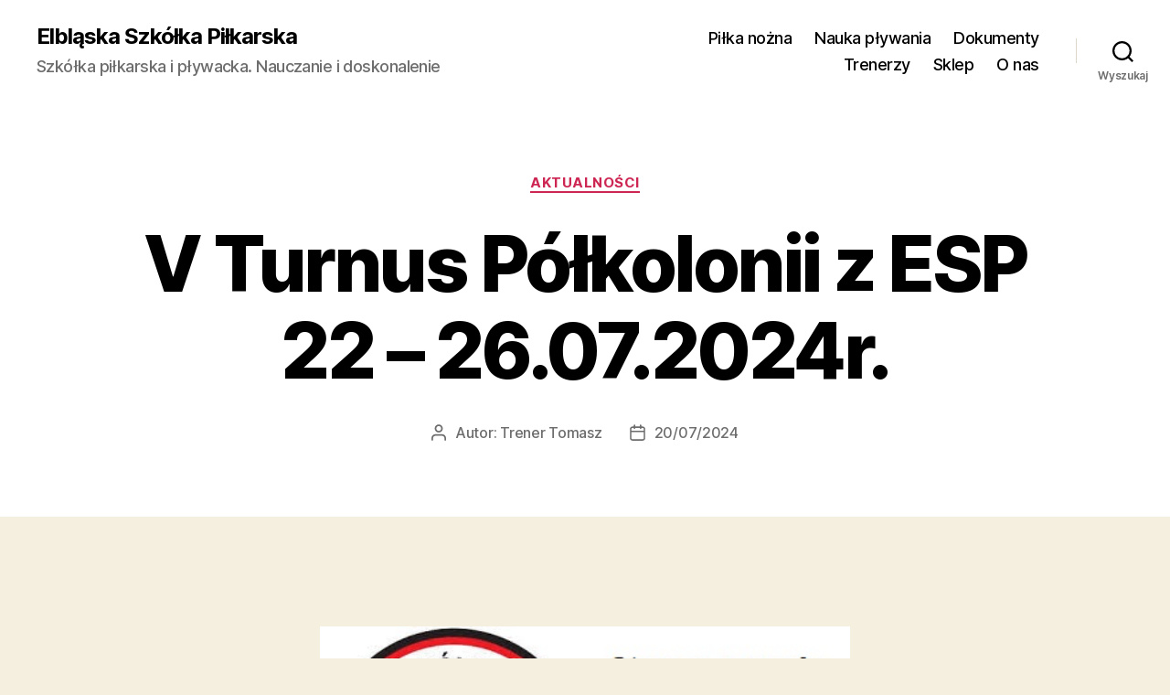

--- FILE ---
content_type: text/html; charset=UTF-8
request_url: https://esp.elblag.pl/v-turnus-polkolonii-z-esp-22-26-07-2024r/
body_size: 15270
content:
<!DOCTYPE html>

<html class="no-js" lang="pl-PL">

	<head>

		<meta charset="UTF-8">
		<meta name="viewport" content="width=device-width, initial-scale=1.0">

		<link rel="profile" href="https://gmpg.org/xfn/11">

		<title>V  Turnus  Półkolonii  z  ESP  22 &#8211; 26.07.2024r. &#8211; Elbląska Szkółka Piłkarska</title>
<meta name='robots' content='max-image-preview:large' />
<link rel="alternate" type="application/rss+xml" title="Elbląska Szkółka Piłkarska &raquo; Kanał z wpisami" href="https://esp.elblag.pl/feed/" />
<link rel="alternate" type="application/rss+xml" title="Elbląska Szkółka Piłkarska &raquo; Kanał z komentarzami" href="https://esp.elblag.pl/comments/feed/" />
<link rel="alternate" title="oEmbed (JSON)" type="application/json+oembed" href="https://esp.elblag.pl/wp-json/oembed/1.0/embed?url=https%3A%2F%2Fesp.elblag.pl%2Fv-turnus-polkolonii-z-esp-22-26-07-2024r%2F" />
<link rel="alternate" title="oEmbed (XML)" type="text/xml+oembed" href="https://esp.elblag.pl/wp-json/oembed/1.0/embed?url=https%3A%2F%2Fesp.elblag.pl%2Fv-turnus-polkolonii-z-esp-22-26-07-2024r%2F&#038;format=xml" />
<style id='wp-img-auto-sizes-contain-inline-css'>
img:is([sizes=auto i],[sizes^="auto," i]){contain-intrinsic-size:3000px 1500px}
/*# sourceURL=wp-img-auto-sizes-contain-inline-css */
</style>
<style id='wp-emoji-styles-inline-css'>

	img.wp-smiley, img.emoji {
		display: inline !important;
		border: none !important;
		box-shadow: none !important;
		height: 1em !important;
		width: 1em !important;
		margin: 0 0.07em !important;
		vertical-align: -0.1em !important;
		background: none !important;
		padding: 0 !important;
	}
/*# sourceURL=wp-emoji-styles-inline-css */
</style>
<style id='wp-block-library-inline-css'>
:root{--wp-block-synced-color:#7a00df;--wp-block-synced-color--rgb:122,0,223;--wp-bound-block-color:var(--wp-block-synced-color);--wp-editor-canvas-background:#ddd;--wp-admin-theme-color:#007cba;--wp-admin-theme-color--rgb:0,124,186;--wp-admin-theme-color-darker-10:#006ba1;--wp-admin-theme-color-darker-10--rgb:0,107,160.5;--wp-admin-theme-color-darker-20:#005a87;--wp-admin-theme-color-darker-20--rgb:0,90,135;--wp-admin-border-width-focus:2px}@media (min-resolution:192dpi){:root{--wp-admin-border-width-focus:1.5px}}.wp-element-button{cursor:pointer}:root .has-very-light-gray-background-color{background-color:#eee}:root .has-very-dark-gray-background-color{background-color:#313131}:root .has-very-light-gray-color{color:#eee}:root .has-very-dark-gray-color{color:#313131}:root .has-vivid-green-cyan-to-vivid-cyan-blue-gradient-background{background:linear-gradient(135deg,#00d084,#0693e3)}:root .has-purple-crush-gradient-background{background:linear-gradient(135deg,#34e2e4,#4721fb 50%,#ab1dfe)}:root .has-hazy-dawn-gradient-background{background:linear-gradient(135deg,#faaca8,#dad0ec)}:root .has-subdued-olive-gradient-background{background:linear-gradient(135deg,#fafae1,#67a671)}:root .has-atomic-cream-gradient-background{background:linear-gradient(135deg,#fdd79a,#004a59)}:root .has-nightshade-gradient-background{background:linear-gradient(135deg,#330968,#31cdcf)}:root .has-midnight-gradient-background{background:linear-gradient(135deg,#020381,#2874fc)}:root{--wp--preset--font-size--normal:16px;--wp--preset--font-size--huge:42px}.has-regular-font-size{font-size:1em}.has-larger-font-size{font-size:2.625em}.has-normal-font-size{font-size:var(--wp--preset--font-size--normal)}.has-huge-font-size{font-size:var(--wp--preset--font-size--huge)}.has-text-align-center{text-align:center}.has-text-align-left{text-align:left}.has-text-align-right{text-align:right}.has-fit-text{white-space:nowrap!important}#end-resizable-editor-section{display:none}.aligncenter{clear:both}.items-justified-left{justify-content:flex-start}.items-justified-center{justify-content:center}.items-justified-right{justify-content:flex-end}.items-justified-space-between{justify-content:space-between}.screen-reader-text{border:0;clip-path:inset(50%);height:1px;margin:-1px;overflow:hidden;padding:0;position:absolute;width:1px;word-wrap:normal!important}.screen-reader-text:focus{background-color:#ddd;clip-path:none;color:#444;display:block;font-size:1em;height:auto;left:5px;line-height:normal;padding:15px 23px 14px;text-decoration:none;top:5px;width:auto;z-index:100000}html :where(.has-border-color){border-style:solid}html :where([style*=border-top-color]){border-top-style:solid}html :where([style*=border-right-color]){border-right-style:solid}html :where([style*=border-bottom-color]){border-bottom-style:solid}html :where([style*=border-left-color]){border-left-style:solid}html :where([style*=border-width]){border-style:solid}html :where([style*=border-top-width]){border-top-style:solid}html :where([style*=border-right-width]){border-right-style:solid}html :where([style*=border-bottom-width]){border-bottom-style:solid}html :where([style*=border-left-width]){border-left-style:solid}html :where(img[class*=wp-image-]){height:auto;max-width:100%}:where(figure){margin:0 0 1em}html :where(.is-position-sticky){--wp-admin--admin-bar--position-offset:var(--wp-admin--admin-bar--height,0px)}@media screen and (max-width:600px){html :where(.is-position-sticky){--wp-admin--admin-bar--position-offset:0px}}

/*# sourceURL=wp-block-library-inline-css */
</style><style id='wp-block-image-inline-css'>
.wp-block-image>a,.wp-block-image>figure>a{display:inline-block}.wp-block-image img{box-sizing:border-box;height:auto;max-width:100%;vertical-align:bottom}@media not (prefers-reduced-motion){.wp-block-image img.hide{visibility:hidden}.wp-block-image img.show{animation:show-content-image .4s}}.wp-block-image[style*=border-radius] img,.wp-block-image[style*=border-radius]>a{border-radius:inherit}.wp-block-image.has-custom-border img{box-sizing:border-box}.wp-block-image.aligncenter{text-align:center}.wp-block-image.alignfull>a,.wp-block-image.alignwide>a{width:100%}.wp-block-image.alignfull img,.wp-block-image.alignwide img{height:auto;width:100%}.wp-block-image .aligncenter,.wp-block-image .alignleft,.wp-block-image .alignright,.wp-block-image.aligncenter,.wp-block-image.alignleft,.wp-block-image.alignright{display:table}.wp-block-image .aligncenter>figcaption,.wp-block-image .alignleft>figcaption,.wp-block-image .alignright>figcaption,.wp-block-image.aligncenter>figcaption,.wp-block-image.alignleft>figcaption,.wp-block-image.alignright>figcaption{caption-side:bottom;display:table-caption}.wp-block-image .alignleft{float:left;margin:.5em 1em .5em 0}.wp-block-image .alignright{float:right;margin:.5em 0 .5em 1em}.wp-block-image .aligncenter{margin-left:auto;margin-right:auto}.wp-block-image :where(figcaption){margin-bottom:1em;margin-top:.5em}.wp-block-image.is-style-circle-mask img{border-radius:9999px}@supports ((-webkit-mask-image:none) or (mask-image:none)) or (-webkit-mask-image:none){.wp-block-image.is-style-circle-mask img{border-radius:0;-webkit-mask-image:url('data:image/svg+xml;utf8,<svg viewBox="0 0 100 100" xmlns="http://www.w3.org/2000/svg"><circle cx="50" cy="50" r="50"/></svg>');mask-image:url('data:image/svg+xml;utf8,<svg viewBox="0 0 100 100" xmlns="http://www.w3.org/2000/svg"><circle cx="50" cy="50" r="50"/></svg>');mask-mode:alpha;-webkit-mask-position:center;mask-position:center;-webkit-mask-repeat:no-repeat;mask-repeat:no-repeat;-webkit-mask-size:contain;mask-size:contain}}:root :where(.wp-block-image.is-style-rounded img,.wp-block-image .is-style-rounded img){border-radius:9999px}.wp-block-image figure{margin:0}.wp-lightbox-container{display:flex;flex-direction:column;position:relative}.wp-lightbox-container img{cursor:zoom-in}.wp-lightbox-container img:hover+button{opacity:1}.wp-lightbox-container button{align-items:center;backdrop-filter:blur(16px) saturate(180%);background-color:#5a5a5a40;border:none;border-radius:4px;cursor:zoom-in;display:flex;height:20px;justify-content:center;opacity:0;padding:0;position:absolute;right:16px;text-align:center;top:16px;width:20px;z-index:100}@media not (prefers-reduced-motion){.wp-lightbox-container button{transition:opacity .2s ease}}.wp-lightbox-container button:focus-visible{outline:3px auto #5a5a5a40;outline:3px auto -webkit-focus-ring-color;outline-offset:3px}.wp-lightbox-container button:hover{cursor:pointer;opacity:1}.wp-lightbox-container button:focus{opacity:1}.wp-lightbox-container button:focus,.wp-lightbox-container button:hover,.wp-lightbox-container button:not(:hover):not(:active):not(.has-background){background-color:#5a5a5a40;border:none}.wp-lightbox-overlay{box-sizing:border-box;cursor:zoom-out;height:100vh;left:0;overflow:hidden;position:fixed;top:0;visibility:hidden;width:100%;z-index:100000}.wp-lightbox-overlay .close-button{align-items:center;cursor:pointer;display:flex;justify-content:center;min-height:40px;min-width:40px;padding:0;position:absolute;right:calc(env(safe-area-inset-right) + 16px);top:calc(env(safe-area-inset-top) + 16px);z-index:5000000}.wp-lightbox-overlay .close-button:focus,.wp-lightbox-overlay .close-button:hover,.wp-lightbox-overlay .close-button:not(:hover):not(:active):not(.has-background){background:none;border:none}.wp-lightbox-overlay .lightbox-image-container{height:var(--wp--lightbox-container-height);left:50%;overflow:hidden;position:absolute;top:50%;transform:translate(-50%,-50%);transform-origin:top left;width:var(--wp--lightbox-container-width);z-index:9999999999}.wp-lightbox-overlay .wp-block-image{align-items:center;box-sizing:border-box;display:flex;height:100%;justify-content:center;margin:0;position:relative;transform-origin:0 0;width:100%;z-index:3000000}.wp-lightbox-overlay .wp-block-image img{height:var(--wp--lightbox-image-height);min-height:var(--wp--lightbox-image-height);min-width:var(--wp--lightbox-image-width);width:var(--wp--lightbox-image-width)}.wp-lightbox-overlay .wp-block-image figcaption{display:none}.wp-lightbox-overlay button{background:none;border:none}.wp-lightbox-overlay .scrim{background-color:#fff;height:100%;opacity:.9;position:absolute;width:100%;z-index:2000000}.wp-lightbox-overlay.active{visibility:visible}@media not (prefers-reduced-motion){.wp-lightbox-overlay.active{animation:turn-on-visibility .25s both}.wp-lightbox-overlay.active img{animation:turn-on-visibility .35s both}.wp-lightbox-overlay.show-closing-animation:not(.active){animation:turn-off-visibility .35s both}.wp-lightbox-overlay.show-closing-animation:not(.active) img{animation:turn-off-visibility .25s both}.wp-lightbox-overlay.zoom.active{animation:none;opacity:1;visibility:visible}.wp-lightbox-overlay.zoom.active .lightbox-image-container{animation:lightbox-zoom-in .4s}.wp-lightbox-overlay.zoom.active .lightbox-image-container img{animation:none}.wp-lightbox-overlay.zoom.active .scrim{animation:turn-on-visibility .4s forwards}.wp-lightbox-overlay.zoom.show-closing-animation:not(.active){animation:none}.wp-lightbox-overlay.zoom.show-closing-animation:not(.active) .lightbox-image-container{animation:lightbox-zoom-out .4s}.wp-lightbox-overlay.zoom.show-closing-animation:not(.active) .lightbox-image-container img{animation:none}.wp-lightbox-overlay.zoom.show-closing-animation:not(.active) .scrim{animation:turn-off-visibility .4s forwards}}@keyframes show-content-image{0%{visibility:hidden}99%{visibility:hidden}to{visibility:visible}}@keyframes turn-on-visibility{0%{opacity:0}to{opacity:1}}@keyframes turn-off-visibility{0%{opacity:1;visibility:visible}99%{opacity:0;visibility:visible}to{opacity:0;visibility:hidden}}@keyframes lightbox-zoom-in{0%{transform:translate(calc((-100vw + var(--wp--lightbox-scrollbar-width))/2 + var(--wp--lightbox-initial-left-position)),calc(-50vh + var(--wp--lightbox-initial-top-position))) scale(var(--wp--lightbox-scale))}to{transform:translate(-50%,-50%) scale(1)}}@keyframes lightbox-zoom-out{0%{transform:translate(-50%,-50%) scale(1);visibility:visible}99%{visibility:visible}to{transform:translate(calc((-100vw + var(--wp--lightbox-scrollbar-width))/2 + var(--wp--lightbox-initial-left-position)),calc(-50vh + var(--wp--lightbox-initial-top-position))) scale(var(--wp--lightbox-scale));visibility:hidden}}
/*# sourceURL=https://esp.elblag.pl/wp-includes/blocks/image/style.min.css */
</style>
<style id='wp-block-paragraph-inline-css'>
.is-small-text{font-size:.875em}.is-regular-text{font-size:1em}.is-large-text{font-size:2.25em}.is-larger-text{font-size:3em}.has-drop-cap:not(:focus):first-letter{float:left;font-size:8.4em;font-style:normal;font-weight:100;line-height:.68;margin:.05em .1em 0 0;text-transform:uppercase}body.rtl .has-drop-cap:not(:focus):first-letter{float:none;margin-left:.1em}p.has-drop-cap.has-background{overflow:hidden}:root :where(p.has-background){padding:1.25em 2.375em}:where(p.has-text-color:not(.has-link-color)) a{color:inherit}p.has-text-align-left[style*="writing-mode:vertical-lr"],p.has-text-align-right[style*="writing-mode:vertical-rl"]{rotate:180deg}
/*# sourceURL=https://esp.elblag.pl/wp-includes/blocks/paragraph/style.min.css */
</style>
<style id='global-styles-inline-css'>
:root{--wp--preset--aspect-ratio--square: 1;--wp--preset--aspect-ratio--4-3: 4/3;--wp--preset--aspect-ratio--3-4: 3/4;--wp--preset--aspect-ratio--3-2: 3/2;--wp--preset--aspect-ratio--2-3: 2/3;--wp--preset--aspect-ratio--16-9: 16/9;--wp--preset--aspect-ratio--9-16: 9/16;--wp--preset--color--black: #000000;--wp--preset--color--cyan-bluish-gray: #abb8c3;--wp--preset--color--white: #ffffff;--wp--preset--color--pale-pink: #f78da7;--wp--preset--color--vivid-red: #cf2e2e;--wp--preset--color--luminous-vivid-orange: #ff6900;--wp--preset--color--luminous-vivid-amber: #fcb900;--wp--preset--color--light-green-cyan: #7bdcb5;--wp--preset--color--vivid-green-cyan: #00d084;--wp--preset--color--pale-cyan-blue: #8ed1fc;--wp--preset--color--vivid-cyan-blue: #0693e3;--wp--preset--color--vivid-purple: #9b51e0;--wp--preset--color--accent: #cd2653;--wp--preset--color--primary: #000000;--wp--preset--color--secondary: #6d6d6d;--wp--preset--color--subtle-background: #dcd7ca;--wp--preset--color--background: #f5efe0;--wp--preset--gradient--vivid-cyan-blue-to-vivid-purple: linear-gradient(135deg,rgb(6,147,227) 0%,rgb(155,81,224) 100%);--wp--preset--gradient--light-green-cyan-to-vivid-green-cyan: linear-gradient(135deg,rgb(122,220,180) 0%,rgb(0,208,130) 100%);--wp--preset--gradient--luminous-vivid-amber-to-luminous-vivid-orange: linear-gradient(135deg,rgb(252,185,0) 0%,rgb(255,105,0) 100%);--wp--preset--gradient--luminous-vivid-orange-to-vivid-red: linear-gradient(135deg,rgb(255,105,0) 0%,rgb(207,46,46) 100%);--wp--preset--gradient--very-light-gray-to-cyan-bluish-gray: linear-gradient(135deg,rgb(238,238,238) 0%,rgb(169,184,195) 100%);--wp--preset--gradient--cool-to-warm-spectrum: linear-gradient(135deg,rgb(74,234,220) 0%,rgb(151,120,209) 20%,rgb(207,42,186) 40%,rgb(238,44,130) 60%,rgb(251,105,98) 80%,rgb(254,248,76) 100%);--wp--preset--gradient--blush-light-purple: linear-gradient(135deg,rgb(255,206,236) 0%,rgb(152,150,240) 100%);--wp--preset--gradient--blush-bordeaux: linear-gradient(135deg,rgb(254,205,165) 0%,rgb(254,45,45) 50%,rgb(107,0,62) 100%);--wp--preset--gradient--luminous-dusk: linear-gradient(135deg,rgb(255,203,112) 0%,rgb(199,81,192) 50%,rgb(65,88,208) 100%);--wp--preset--gradient--pale-ocean: linear-gradient(135deg,rgb(255,245,203) 0%,rgb(182,227,212) 50%,rgb(51,167,181) 100%);--wp--preset--gradient--electric-grass: linear-gradient(135deg,rgb(202,248,128) 0%,rgb(113,206,126) 100%);--wp--preset--gradient--midnight: linear-gradient(135deg,rgb(2,3,129) 0%,rgb(40,116,252) 100%);--wp--preset--font-size--small: 18px;--wp--preset--font-size--medium: 20px;--wp--preset--font-size--large: 26.25px;--wp--preset--font-size--x-large: 42px;--wp--preset--font-size--normal: 21px;--wp--preset--font-size--larger: 32px;--wp--preset--spacing--20: 0.44rem;--wp--preset--spacing--30: 0.67rem;--wp--preset--spacing--40: 1rem;--wp--preset--spacing--50: 1.5rem;--wp--preset--spacing--60: 2.25rem;--wp--preset--spacing--70: 3.38rem;--wp--preset--spacing--80: 5.06rem;--wp--preset--shadow--natural: 6px 6px 9px rgba(0, 0, 0, 0.2);--wp--preset--shadow--deep: 12px 12px 50px rgba(0, 0, 0, 0.4);--wp--preset--shadow--sharp: 6px 6px 0px rgba(0, 0, 0, 0.2);--wp--preset--shadow--outlined: 6px 6px 0px -3px rgb(255, 255, 255), 6px 6px rgb(0, 0, 0);--wp--preset--shadow--crisp: 6px 6px 0px rgb(0, 0, 0);}:where(.is-layout-flex){gap: 0.5em;}:where(.is-layout-grid){gap: 0.5em;}body .is-layout-flex{display: flex;}.is-layout-flex{flex-wrap: wrap;align-items: center;}.is-layout-flex > :is(*, div){margin: 0;}body .is-layout-grid{display: grid;}.is-layout-grid > :is(*, div){margin: 0;}:where(.wp-block-columns.is-layout-flex){gap: 2em;}:where(.wp-block-columns.is-layout-grid){gap: 2em;}:where(.wp-block-post-template.is-layout-flex){gap: 1.25em;}:where(.wp-block-post-template.is-layout-grid){gap: 1.25em;}.has-black-color{color: var(--wp--preset--color--black) !important;}.has-cyan-bluish-gray-color{color: var(--wp--preset--color--cyan-bluish-gray) !important;}.has-white-color{color: var(--wp--preset--color--white) !important;}.has-pale-pink-color{color: var(--wp--preset--color--pale-pink) !important;}.has-vivid-red-color{color: var(--wp--preset--color--vivid-red) !important;}.has-luminous-vivid-orange-color{color: var(--wp--preset--color--luminous-vivid-orange) !important;}.has-luminous-vivid-amber-color{color: var(--wp--preset--color--luminous-vivid-amber) !important;}.has-light-green-cyan-color{color: var(--wp--preset--color--light-green-cyan) !important;}.has-vivid-green-cyan-color{color: var(--wp--preset--color--vivid-green-cyan) !important;}.has-pale-cyan-blue-color{color: var(--wp--preset--color--pale-cyan-blue) !important;}.has-vivid-cyan-blue-color{color: var(--wp--preset--color--vivid-cyan-blue) !important;}.has-vivid-purple-color{color: var(--wp--preset--color--vivid-purple) !important;}.has-black-background-color{background-color: var(--wp--preset--color--black) !important;}.has-cyan-bluish-gray-background-color{background-color: var(--wp--preset--color--cyan-bluish-gray) !important;}.has-white-background-color{background-color: var(--wp--preset--color--white) !important;}.has-pale-pink-background-color{background-color: var(--wp--preset--color--pale-pink) !important;}.has-vivid-red-background-color{background-color: var(--wp--preset--color--vivid-red) !important;}.has-luminous-vivid-orange-background-color{background-color: var(--wp--preset--color--luminous-vivid-orange) !important;}.has-luminous-vivid-amber-background-color{background-color: var(--wp--preset--color--luminous-vivid-amber) !important;}.has-light-green-cyan-background-color{background-color: var(--wp--preset--color--light-green-cyan) !important;}.has-vivid-green-cyan-background-color{background-color: var(--wp--preset--color--vivid-green-cyan) !important;}.has-pale-cyan-blue-background-color{background-color: var(--wp--preset--color--pale-cyan-blue) !important;}.has-vivid-cyan-blue-background-color{background-color: var(--wp--preset--color--vivid-cyan-blue) !important;}.has-vivid-purple-background-color{background-color: var(--wp--preset--color--vivid-purple) !important;}.has-black-border-color{border-color: var(--wp--preset--color--black) !important;}.has-cyan-bluish-gray-border-color{border-color: var(--wp--preset--color--cyan-bluish-gray) !important;}.has-white-border-color{border-color: var(--wp--preset--color--white) !important;}.has-pale-pink-border-color{border-color: var(--wp--preset--color--pale-pink) !important;}.has-vivid-red-border-color{border-color: var(--wp--preset--color--vivid-red) !important;}.has-luminous-vivid-orange-border-color{border-color: var(--wp--preset--color--luminous-vivid-orange) !important;}.has-luminous-vivid-amber-border-color{border-color: var(--wp--preset--color--luminous-vivid-amber) !important;}.has-light-green-cyan-border-color{border-color: var(--wp--preset--color--light-green-cyan) !important;}.has-vivid-green-cyan-border-color{border-color: var(--wp--preset--color--vivid-green-cyan) !important;}.has-pale-cyan-blue-border-color{border-color: var(--wp--preset--color--pale-cyan-blue) !important;}.has-vivid-cyan-blue-border-color{border-color: var(--wp--preset--color--vivid-cyan-blue) !important;}.has-vivid-purple-border-color{border-color: var(--wp--preset--color--vivid-purple) !important;}.has-vivid-cyan-blue-to-vivid-purple-gradient-background{background: var(--wp--preset--gradient--vivid-cyan-blue-to-vivid-purple) !important;}.has-light-green-cyan-to-vivid-green-cyan-gradient-background{background: var(--wp--preset--gradient--light-green-cyan-to-vivid-green-cyan) !important;}.has-luminous-vivid-amber-to-luminous-vivid-orange-gradient-background{background: var(--wp--preset--gradient--luminous-vivid-amber-to-luminous-vivid-orange) !important;}.has-luminous-vivid-orange-to-vivid-red-gradient-background{background: var(--wp--preset--gradient--luminous-vivid-orange-to-vivid-red) !important;}.has-very-light-gray-to-cyan-bluish-gray-gradient-background{background: var(--wp--preset--gradient--very-light-gray-to-cyan-bluish-gray) !important;}.has-cool-to-warm-spectrum-gradient-background{background: var(--wp--preset--gradient--cool-to-warm-spectrum) !important;}.has-blush-light-purple-gradient-background{background: var(--wp--preset--gradient--blush-light-purple) !important;}.has-blush-bordeaux-gradient-background{background: var(--wp--preset--gradient--blush-bordeaux) !important;}.has-luminous-dusk-gradient-background{background: var(--wp--preset--gradient--luminous-dusk) !important;}.has-pale-ocean-gradient-background{background: var(--wp--preset--gradient--pale-ocean) !important;}.has-electric-grass-gradient-background{background: var(--wp--preset--gradient--electric-grass) !important;}.has-midnight-gradient-background{background: var(--wp--preset--gradient--midnight) !important;}.has-small-font-size{font-size: var(--wp--preset--font-size--small) !important;}.has-medium-font-size{font-size: var(--wp--preset--font-size--medium) !important;}.has-large-font-size{font-size: var(--wp--preset--font-size--large) !important;}.has-x-large-font-size{font-size: var(--wp--preset--font-size--x-large) !important;}
/*# sourceURL=global-styles-inline-css */
</style>

<style id='classic-theme-styles-inline-css'>
/*! This file is auto-generated */
.wp-block-button__link{color:#fff;background-color:#32373c;border-radius:9999px;box-shadow:none;text-decoration:none;padding:calc(.667em + 2px) calc(1.333em + 2px);font-size:1.125em}.wp-block-file__button{background:#32373c;color:#fff;text-decoration:none}
/*# sourceURL=/wp-includes/css/classic-themes.min.css */
</style>
<link rel='stylesheet' id='twentytwenty-style-css' href='https://esp.elblag.pl/wp-content/themes/twentytwenty/style.css?ver=3.0' media='all' />
<style id='twentytwenty-style-inline-css'>
.color-accent,.color-accent-hover:hover,.color-accent-hover:focus,:root .has-accent-color,.has-drop-cap:not(:focus):first-letter,.wp-block-button.is-style-outline,a { color: #cd2653; }blockquote,.border-color-accent,.border-color-accent-hover:hover,.border-color-accent-hover:focus { border-color: #cd2653; }button,.button,.faux-button,.wp-block-button__link,.wp-block-file .wp-block-file__button,input[type="button"],input[type="reset"],input[type="submit"],.bg-accent,.bg-accent-hover:hover,.bg-accent-hover:focus,:root .has-accent-background-color,.comment-reply-link { background-color: #cd2653; }.fill-children-accent,.fill-children-accent * { fill: #cd2653; }body,.entry-title a,:root .has-primary-color { color: #000000; }:root .has-primary-background-color { background-color: #000000; }cite,figcaption,.wp-caption-text,.post-meta,.entry-content .wp-block-archives li,.entry-content .wp-block-categories li,.entry-content .wp-block-latest-posts li,.wp-block-latest-comments__comment-date,.wp-block-latest-posts__post-date,.wp-block-embed figcaption,.wp-block-image figcaption,.wp-block-pullquote cite,.comment-metadata,.comment-respond .comment-notes,.comment-respond .logged-in-as,.pagination .dots,.entry-content hr:not(.has-background),hr.styled-separator,:root .has-secondary-color { color: #6d6d6d; }:root .has-secondary-background-color { background-color: #6d6d6d; }pre,fieldset,input,textarea,table,table *,hr { border-color: #dcd7ca; }caption,code,code,kbd,samp,.wp-block-table.is-style-stripes tbody tr:nth-child(odd),:root .has-subtle-background-background-color { background-color: #dcd7ca; }.wp-block-table.is-style-stripes { border-bottom-color: #dcd7ca; }.wp-block-latest-posts.is-grid li { border-top-color: #dcd7ca; }:root .has-subtle-background-color { color: #dcd7ca; }body:not(.overlay-header) .primary-menu > li > a,body:not(.overlay-header) .primary-menu > li > .icon,.modal-menu a,.footer-menu a, .footer-widgets a:where(:not(.wp-block-button__link)),#site-footer .wp-block-button.is-style-outline,.wp-block-pullquote:before,.singular:not(.overlay-header) .entry-header a,.archive-header a,.header-footer-group .color-accent,.header-footer-group .color-accent-hover:hover { color: #cd2653; }.social-icons a,#site-footer button:not(.toggle),#site-footer .button,#site-footer .faux-button,#site-footer .wp-block-button__link,#site-footer .wp-block-file__button,#site-footer input[type="button"],#site-footer input[type="reset"],#site-footer input[type="submit"] { background-color: #cd2653; }.header-footer-group,body:not(.overlay-header) #site-header .toggle,.menu-modal .toggle { color: #000000; }body:not(.overlay-header) .primary-menu ul { background-color: #000000; }body:not(.overlay-header) .primary-menu > li > ul:after { border-bottom-color: #000000; }body:not(.overlay-header) .primary-menu ul ul:after { border-left-color: #000000; }.site-description,body:not(.overlay-header) .toggle-inner .toggle-text,.widget .post-date,.widget .rss-date,.widget_archive li,.widget_categories li,.widget cite,.widget_pages li,.widget_meta li,.widget_nav_menu li,.powered-by-wordpress,.footer-credits .privacy-policy,.to-the-top,.singular .entry-header .post-meta,.singular:not(.overlay-header) .entry-header .post-meta a { color: #6d6d6d; }.header-footer-group pre,.header-footer-group fieldset,.header-footer-group input,.header-footer-group textarea,.header-footer-group table,.header-footer-group table *,.footer-nav-widgets-wrapper,#site-footer,.menu-modal nav *,.footer-widgets-outer-wrapper,.footer-top { border-color: #dcd7ca; }.header-footer-group table caption,body:not(.overlay-header) .header-inner .toggle-wrapper::before { background-color: #dcd7ca; }
/*# sourceURL=twentytwenty-style-inline-css */
</style>
<link rel='stylesheet' id='twentytwenty-fonts-css' href='https://esp.elblag.pl/wp-content/themes/twentytwenty/assets/css/font-inter.css?ver=3.0' media='all' />
<link rel='stylesheet' id='twentytwenty-print-style-css' href='https://esp.elblag.pl/wp-content/themes/twentytwenty/print.css?ver=3.0' media='print' />
<script src="https://esp.elblag.pl/wp-content/themes/twentytwenty/assets/js/index.js?ver=3.0" id="twentytwenty-js-js" defer data-wp-strategy="defer"></script>
<link rel="https://api.w.org/" href="https://esp.elblag.pl/wp-json/" /><link rel="alternate" title="JSON" type="application/json" href="https://esp.elblag.pl/wp-json/wp/v2/posts/8033" /><link rel="EditURI" type="application/rsd+xml" title="RSD" href="https://esp.elblag.pl/xmlrpc.php?rsd" />
<meta name="generator" content="WordPress 6.9" />
<link rel="canonical" href="https://esp.elblag.pl/v-turnus-polkolonii-z-esp-22-26-07-2024r/" />
<link rel='shortlink' href='https://esp.elblag.pl/?p=8033' />
<script>
document.documentElement.className = document.documentElement.className.replace( 'no-js', 'js' );
//# sourceURL=twentytwenty_no_js_class
</script>
<link rel="icon" href="https://esp.elblag.pl/wp-content/uploads/2021/12/logoESP-150x150.png" sizes="32x32" />
<link rel="icon" href="https://esp.elblag.pl/wp-content/uploads/2021/12/logoESP-298x300.png" sizes="192x192" />
<link rel="apple-touch-icon" href="https://esp.elblag.pl/wp-content/uploads/2021/12/logoESP-298x300.png" />
<meta name="msapplication-TileImage" content="https://esp.elblag.pl/wp-content/uploads/2021/12/logoESP.png" />

	</head>

	<body class="wp-singular post-template-default single single-post postid-8033 single-format-standard wp-embed-responsive wp-theme-twentytwenty singular enable-search-modal missing-post-thumbnail has-single-pagination showing-comments show-avatars footer-top-visible">

		<a class="skip-link screen-reader-text" href="#site-content">Przejdź do treści</a>
		<header id="site-header" class="header-footer-group">

			<div class="header-inner section-inner">

				<div class="header-titles-wrapper">

					
						<button class="toggle search-toggle mobile-search-toggle" data-toggle-target=".search-modal" data-toggle-body-class="showing-search-modal" data-set-focus=".search-modal .search-field" aria-expanded="false">
							<span class="toggle-inner">
								<span class="toggle-icon">
									<svg class="svg-icon" aria-hidden="true" role="img" focusable="false" xmlns="http://www.w3.org/2000/svg" width="23" height="23" viewBox="0 0 23 23"><path d="M38.710696,48.0601792 L43,52.3494831 L41.3494831,54 L37.0601792,49.710696 C35.2632422,51.1481185 32.9839107,52.0076499 30.5038249,52.0076499 C24.7027226,52.0076499 20,47.3049272 20,41.5038249 C20,35.7027226 24.7027226,31 30.5038249,31 C36.3049272,31 41.0076499,35.7027226 41.0076499,41.5038249 C41.0076499,43.9839107 40.1481185,46.2632422 38.710696,48.0601792 Z M36.3875844,47.1716785 C37.8030221,45.7026647 38.6734666,43.7048964 38.6734666,41.5038249 C38.6734666,36.9918565 35.0157934,33.3341833 30.5038249,33.3341833 C25.9918565,33.3341833 22.3341833,36.9918565 22.3341833,41.5038249 C22.3341833,46.0157934 25.9918565,49.6734666 30.5038249,49.6734666 C32.7048964,49.6734666 34.7026647,48.8030221 36.1716785,47.3875844 C36.2023931,47.347638 36.2360451,47.3092237 36.2726343,47.2726343 C36.3092237,47.2360451 36.347638,47.2023931 36.3875844,47.1716785 Z" transform="translate(-20 -31)" /></svg>								</span>
								<span class="toggle-text">Wyszukaj</span>
							</span>
						</button><!-- .search-toggle -->

					
					<div class="header-titles">

						<div class="site-title faux-heading"><a href="https://esp.elblag.pl/" rel="home">Elbląska Szkółka Piłkarska</a></div><div class="site-description">Szkółka piłkarska i pływacka. Nauczanie i doskonalenie</div><!-- .site-description -->
					</div><!-- .header-titles -->

					<button class="toggle nav-toggle mobile-nav-toggle" data-toggle-target=".menu-modal"  data-toggle-body-class="showing-menu-modal" aria-expanded="false" data-set-focus=".close-nav-toggle">
						<span class="toggle-inner">
							<span class="toggle-icon">
								<svg class="svg-icon" aria-hidden="true" role="img" focusable="false" xmlns="http://www.w3.org/2000/svg" width="26" height="7" viewBox="0 0 26 7"><path fill-rule="evenodd" d="M332.5,45 C330.567003,45 329,43.4329966 329,41.5 C329,39.5670034 330.567003,38 332.5,38 C334.432997,38 336,39.5670034 336,41.5 C336,43.4329966 334.432997,45 332.5,45 Z M342,45 C340.067003,45 338.5,43.4329966 338.5,41.5 C338.5,39.5670034 340.067003,38 342,38 C343.932997,38 345.5,39.5670034 345.5,41.5 C345.5,43.4329966 343.932997,45 342,45 Z M351.5,45 C349.567003,45 348,43.4329966 348,41.5 C348,39.5670034 349.567003,38 351.5,38 C353.432997,38 355,39.5670034 355,41.5 C355,43.4329966 353.432997,45 351.5,45 Z" transform="translate(-329 -38)" /></svg>							</span>
							<span class="toggle-text">Menu</span>
						</span>
					</button><!-- .nav-toggle -->

				</div><!-- .header-titles-wrapper -->

				<div class="header-navigation-wrapper">

					
							<nav class="primary-menu-wrapper" aria-label="Poziomo">

								<ul class="primary-menu reset-list-style">

								<li id="menu-item-38" class="menu-item menu-item-type-taxonomy menu-item-object-category menu-item-38"><a href="https://esp.elblag.pl/category/szkolka-pilkarska/">Piłka nożna</a></li>
<li id="menu-item-41" class="menu-item menu-item-type-taxonomy menu-item-object-category menu-item-41"><a href="https://esp.elblag.pl/category/szkolka-plywacka/">Nauka pływania</a></li>
<li id="menu-item-4620" class="menu-item menu-item-type-taxonomy menu-item-object-category menu-item-4620"><a href="https://esp.elblag.pl/category/dokumenty/">Dokumenty</a></li>
<li id="menu-item-16" class="menu-item menu-item-type-post_type menu-item-object-page menu-item-16"><a href="https://esp.elblag.pl/trenerzy/">Trenerzy</a></li>
<li id="menu-item-5312" class="menu-item menu-item-type-post_type menu-item-object-page menu-item-5312"><a href="https://esp.elblag.pl/sklep-esp/">Sklep</a></li>
<li id="menu-item-17" class="menu-item menu-item-type-post_type menu-item-object-page menu-item-17"><a href="https://esp.elblag.pl/kontakt/">O nas</a></li>

								</ul>

							</nav><!-- .primary-menu-wrapper -->

						
						<div class="header-toggles hide-no-js">

						
							<div class="toggle-wrapper search-toggle-wrapper">

								<button class="toggle search-toggle desktop-search-toggle" data-toggle-target=".search-modal" data-toggle-body-class="showing-search-modal" data-set-focus=".search-modal .search-field" aria-expanded="false">
									<span class="toggle-inner">
										<svg class="svg-icon" aria-hidden="true" role="img" focusable="false" xmlns="http://www.w3.org/2000/svg" width="23" height="23" viewBox="0 0 23 23"><path d="M38.710696,48.0601792 L43,52.3494831 L41.3494831,54 L37.0601792,49.710696 C35.2632422,51.1481185 32.9839107,52.0076499 30.5038249,52.0076499 C24.7027226,52.0076499 20,47.3049272 20,41.5038249 C20,35.7027226 24.7027226,31 30.5038249,31 C36.3049272,31 41.0076499,35.7027226 41.0076499,41.5038249 C41.0076499,43.9839107 40.1481185,46.2632422 38.710696,48.0601792 Z M36.3875844,47.1716785 C37.8030221,45.7026647 38.6734666,43.7048964 38.6734666,41.5038249 C38.6734666,36.9918565 35.0157934,33.3341833 30.5038249,33.3341833 C25.9918565,33.3341833 22.3341833,36.9918565 22.3341833,41.5038249 C22.3341833,46.0157934 25.9918565,49.6734666 30.5038249,49.6734666 C32.7048964,49.6734666 34.7026647,48.8030221 36.1716785,47.3875844 C36.2023931,47.347638 36.2360451,47.3092237 36.2726343,47.2726343 C36.3092237,47.2360451 36.347638,47.2023931 36.3875844,47.1716785 Z" transform="translate(-20 -31)" /></svg>										<span class="toggle-text">Wyszukaj</span>
									</span>
								</button><!-- .search-toggle -->

							</div>

							
						</div><!-- .header-toggles -->
						
				</div><!-- .header-navigation-wrapper -->

			</div><!-- .header-inner -->

			<div class="search-modal cover-modal header-footer-group" data-modal-target-string=".search-modal" role="dialog" aria-modal="true" aria-label="Szukaj">

	<div class="search-modal-inner modal-inner">

		<div class="section-inner">

			<form role="search" aria-label="Szukaj:" method="get" class="search-form" action="https://esp.elblag.pl/">
	<label for="search-form-1">
		<span class="screen-reader-text">
			Szukaj:		</span>
		<input type="search" id="search-form-1" class="search-field" placeholder="Szukaj &hellip;" value="" name="s" />
	</label>
	<input type="submit" class="search-submit" value="Szukaj" />
</form>

			<button class="toggle search-untoggle close-search-toggle fill-children-current-color" data-toggle-target=".search-modal" data-toggle-body-class="showing-search-modal" data-set-focus=".search-modal .search-field">
				<span class="screen-reader-text">
					Zamknij wyszukiwanie				</span>
				<svg class="svg-icon" aria-hidden="true" role="img" focusable="false" xmlns="http://www.w3.org/2000/svg" width="16" height="16" viewBox="0 0 16 16"><polygon fill="" fill-rule="evenodd" points="6.852 7.649 .399 1.195 1.445 .149 7.899 6.602 14.352 .149 15.399 1.195 8.945 7.649 15.399 14.102 14.352 15.149 7.899 8.695 1.445 15.149 .399 14.102" /></svg>			</button><!-- .search-toggle -->

		</div><!-- .section-inner -->

	</div><!-- .search-modal-inner -->

</div><!-- .menu-modal -->

		</header><!-- #site-header -->

		
<div class="menu-modal cover-modal header-footer-group" data-modal-target-string=".menu-modal">

	<div class="menu-modal-inner modal-inner">

		<div class="menu-wrapper section-inner">

			<div class="menu-top">

				<button class="toggle close-nav-toggle fill-children-current-color" data-toggle-target=".menu-modal" data-toggle-body-class="showing-menu-modal" data-set-focus=".menu-modal">
					<span class="toggle-text">Zamknij menu</span>
					<svg class="svg-icon" aria-hidden="true" role="img" focusable="false" xmlns="http://www.w3.org/2000/svg" width="16" height="16" viewBox="0 0 16 16"><polygon fill="" fill-rule="evenodd" points="6.852 7.649 .399 1.195 1.445 .149 7.899 6.602 14.352 .149 15.399 1.195 8.945 7.649 15.399 14.102 14.352 15.149 7.899 8.695 1.445 15.149 .399 14.102" /></svg>				</button><!-- .nav-toggle -->

				
					<nav class="mobile-menu" aria-label="Urządzenie przenośne">

						<ul class="modal-menu reset-list-style">

						<li class="menu-item menu-item-type-taxonomy menu-item-object-category menu-item-38"><div class="ancestor-wrapper"><a href="https://esp.elblag.pl/category/szkolka-pilkarska/">Piłka nożna</a></div><!-- .ancestor-wrapper --></li>
<li class="menu-item menu-item-type-taxonomy menu-item-object-category menu-item-41"><div class="ancestor-wrapper"><a href="https://esp.elblag.pl/category/szkolka-plywacka/">Nauka pływania</a></div><!-- .ancestor-wrapper --></li>
<li class="menu-item menu-item-type-taxonomy menu-item-object-category menu-item-4620"><div class="ancestor-wrapper"><a href="https://esp.elblag.pl/category/dokumenty/">Dokumenty</a></div><!-- .ancestor-wrapper --></li>
<li class="menu-item menu-item-type-post_type menu-item-object-page menu-item-16"><div class="ancestor-wrapper"><a href="https://esp.elblag.pl/trenerzy/">Trenerzy</a></div><!-- .ancestor-wrapper --></li>
<li class="menu-item menu-item-type-post_type menu-item-object-page menu-item-5312"><div class="ancestor-wrapper"><a href="https://esp.elblag.pl/sklep-esp/">Sklep</a></div><!-- .ancestor-wrapper --></li>
<li class="menu-item menu-item-type-post_type menu-item-object-page menu-item-17"><div class="ancestor-wrapper"><a href="https://esp.elblag.pl/kontakt/">O nas</a></div><!-- .ancestor-wrapper --></li>

						</ul>

					</nav>

					
			</div><!-- .menu-top -->

			<div class="menu-bottom">

				
					<nav aria-label="Rozszerzone odnośniki społecznościowe">
						<ul class="social-menu reset-list-style social-icons fill-children-current-color">

							<li id="menu-item-54" class="menu-item menu-item-type-custom menu-item-object-custom menu-item-54"><a href="https://www.facebook.com/people/Elbl%C4%85ska-Szk%C3%B3%C5%82ka-Pi%C5%82karska/100057320655025/"><span class="screen-reader-text">Facebook</span><svg class="svg-icon" aria-hidden="true" role="img" focusable="false" width="24" height="24" viewBox="0 0 24 24" xmlns="http://www.w3.org/2000/svg"><path d="M12 2C6.5 2 2 6.5 2 12c0 5 3.7 9.1 8.4 9.9v-7H7.9V12h2.5V9.8c0-2.5 1.5-3.9 3.8-3.9 1.1 0 2.2.2 2.2.2v2.5h-1.3c-1.2 0-1.6.8-1.6 1.6V12h2.8l-.4 2.9h-2.3v7C18.3 21.1 22 17 22 12c0-5.5-4.5-10-10-10z"></path></svg></a></li>

						</ul>
					</nav><!-- .social-menu -->

				
			</div><!-- .menu-bottom -->

		</div><!-- .menu-wrapper -->

	</div><!-- .menu-modal-inner -->

</div><!-- .menu-modal -->

<main id="site-content">

	
<article class="post-8033 post type-post status-publish format-standard hentry category-bez-kategorii" id="post-8033">

	
<header class="entry-header has-text-align-center header-footer-group">

	<div class="entry-header-inner section-inner medium">

		
			<div class="entry-categories">
				<span class="screen-reader-text">
					Kategorie				</span>
				<div class="entry-categories-inner">
					<a href="https://esp.elblag.pl/category/bez-kategorii/" rel="category tag">Aktualności</a>				</div><!-- .entry-categories-inner -->
			</div><!-- .entry-categories -->

			<h1 class="entry-title">V  Turnus  Półkolonii  z  ESP  22 &#8211; 26.07.2024r.</h1>
		<div class="post-meta-wrapper post-meta-single post-meta-single-top">

			<ul class="post-meta">

									<li class="post-author meta-wrapper">
						<span class="meta-icon">
							<span class="screen-reader-text">
								Autor wpisu							</span>
							<svg class="svg-icon" aria-hidden="true" role="img" focusable="false" xmlns="http://www.w3.org/2000/svg" width="18" height="20" viewBox="0 0 18 20"><path fill="" d="M18,19 C18,19.5522847 17.5522847,20 17,20 C16.4477153,20 16,19.5522847 16,19 L16,17 C16,15.3431458 14.6568542,14 13,14 L5,14 C3.34314575,14 2,15.3431458 2,17 L2,19 C2,19.5522847 1.55228475,20 1,20 C0.44771525,20 0,19.5522847 0,19 L0,17 C0,14.2385763 2.23857625,12 5,12 L13,12 C15.7614237,12 18,14.2385763 18,17 L18,19 Z M9,10 C6.23857625,10 4,7.76142375 4,5 C4,2.23857625 6.23857625,0 9,0 C11.7614237,0 14,2.23857625 14,5 C14,7.76142375 11.7614237,10 9,10 Z M9,8 C10.6568542,8 12,6.65685425 12,5 C12,3.34314575 10.6568542,2 9,2 C7.34314575,2 6,3.34314575 6,5 C6,6.65685425 7.34314575,8 9,8 Z" /></svg>						</span>
						<span class="meta-text">
							Autor: <a href="https://esp.elblag.pl/author/redaktor-t/">Trener Tomasz</a>						</span>
					</li>
										<li class="post-date meta-wrapper">
						<span class="meta-icon">
							<span class="screen-reader-text">
								Data wpisu							</span>
							<svg class="svg-icon" aria-hidden="true" role="img" focusable="false" xmlns="http://www.w3.org/2000/svg" width="18" height="19" viewBox="0 0 18 19"><path fill="" d="M4.60069444,4.09375 L3.25,4.09375 C2.47334957,4.09375 1.84375,4.72334957 1.84375,5.5 L1.84375,7.26736111 L16.15625,7.26736111 L16.15625,5.5 C16.15625,4.72334957 15.5266504,4.09375 14.75,4.09375 L13.3993056,4.09375 L13.3993056,4.55555556 C13.3993056,5.02154581 13.0215458,5.39930556 12.5555556,5.39930556 C12.0895653,5.39930556 11.7118056,5.02154581 11.7118056,4.55555556 L11.7118056,4.09375 L6.28819444,4.09375 L6.28819444,4.55555556 C6.28819444,5.02154581 5.9104347,5.39930556 5.44444444,5.39930556 C4.97845419,5.39930556 4.60069444,5.02154581 4.60069444,4.55555556 L4.60069444,4.09375 Z M6.28819444,2.40625 L11.7118056,2.40625 L11.7118056,1 C11.7118056,0.534009742 12.0895653,0.15625 12.5555556,0.15625 C13.0215458,0.15625 13.3993056,0.534009742 13.3993056,1 L13.3993056,2.40625 L14.75,2.40625 C16.4586309,2.40625 17.84375,3.79136906 17.84375,5.5 L17.84375,15.875 C17.84375,17.5836309 16.4586309,18.96875 14.75,18.96875 L3.25,18.96875 C1.54136906,18.96875 0.15625,17.5836309 0.15625,15.875 L0.15625,5.5 C0.15625,3.79136906 1.54136906,2.40625 3.25,2.40625 L4.60069444,2.40625 L4.60069444,1 C4.60069444,0.534009742 4.97845419,0.15625 5.44444444,0.15625 C5.9104347,0.15625 6.28819444,0.534009742 6.28819444,1 L6.28819444,2.40625 Z M1.84375,8.95486111 L1.84375,15.875 C1.84375,16.6516504 2.47334957,17.28125 3.25,17.28125 L14.75,17.28125 C15.5266504,17.28125 16.15625,16.6516504 16.15625,15.875 L16.15625,8.95486111 L1.84375,8.95486111 Z" /></svg>						</span>
						<span class="meta-text">
							<a href="https://esp.elblag.pl/v-turnus-polkolonii-z-esp-22-26-07-2024r/">20/07/2024</a>
						</span>
					</li>
					
			</ul><!-- .post-meta -->

		</div><!-- .post-meta-wrapper -->

		
	</div><!-- .entry-header-inner -->

</header><!-- .entry-header -->

	<div class="post-inner thin ">

		<div class="entry-content">

			
<figure class="wp-block-image size-full is-resized"><img fetchpriority="high" decoding="async" width="446" height="234" src="https://esp.elblag.pl/wp-content/uploads/2024/07/image-74.png" alt="" class="wp-image-7692" style="width:610px;height:auto" srcset="https://esp.elblag.pl/wp-content/uploads/2024/07/image-74.png 446w, https://esp.elblag.pl/wp-content/uploads/2024/07/image-74-300x157.png 300w" sizes="(max-width: 446px) 100vw, 446px" /></figure>



<figure class="wp-block-image size-full is-resized"><img decoding="async" width="966" height="525" src="https://esp.elblag.pl/wp-content/uploads/2024/07/image-85.png" alt="" class="wp-image-7801" style="width:618px;height:auto" srcset="https://esp.elblag.pl/wp-content/uploads/2024/07/image-85.png 966w, https://esp.elblag.pl/wp-content/uploads/2024/07/image-85-300x163.png 300w, https://esp.elblag.pl/wp-content/uploads/2024/07/image-85-768x417.png 768w" sizes="(max-width: 966px) 100vw, 966px" /></figure>



<figure class="wp-block-image size-full is-resized"><img decoding="async" width="433" height="383" src="https://esp.elblag.pl/wp-content/uploads/2024/07/image-75.png" alt="" class="wp-image-7693" style="width:610px;height:auto" srcset="https://esp.elblag.pl/wp-content/uploads/2024/07/image-75.png 433w, https://esp.elblag.pl/wp-content/uploads/2024/07/image-75-300x265.png 300w" sizes="(max-width: 433px) 100vw, 433px" /></figure>



<p><strong>Bazą naszych spotkań jest Kompleks Boisk Sportowych w Gronowie Górnym ul. Diamentowa (strój sportowy, obuwie dostosowane do gry na boisku typu ORLIK). </strong></p>



<figure class="wp-block-image size-full is-resized"><img loading="lazy" decoding="async" width="275" height="183" src="https://esp.elblag.pl/wp-content/uploads/2024/07/image-107.png" alt="" class="wp-image-8034" style="width:610px;height:auto"/></figure>



<p><strong>Podczas dodatkowych atrakcji korzystamy z usług:</strong> <strong>MILSBUS</strong> – przewozy autokarowe (podczas przejazdów stosujemy się do przepisów ruchu drogowego, siedzimy na wyznaczonych miejscach, nie spożywamy żadnego posiłku); </p>



<figure class="wp-block-image size-full is-resized"><img loading="lazy" decoding="async" width="287" height="120" src="https://esp.elblag.pl/wp-content/uploads/2024/07/image-108.png" alt="" class="wp-image-8035" style="width:610px;height:auto"/></figure>



<p><strong>Activity Park</strong> ul Fabryczna 5, Elbląg (podczas zajęć obowiązuję skarpety do skakania na trampolinach, brak oznacza uczestnictwo tylko w części zajęć &#8211; gimnastyka); </p>



<figure class="wp-block-image size-full is-resized"><img loading="lazy" decoding="async" width="348" height="145" src="https://esp.elblag.pl/wp-content/uploads/2024/07/image-109.png" alt="" class="wp-image-8036" style="width:610px;height:auto" srcset="https://esp.elblag.pl/wp-content/uploads/2024/07/image-109.png 348w, https://esp.elblag.pl/wp-content/uploads/2024/07/image-109-300x125.png 300w" sizes="auto, (max-width: 348px) 100vw, 348px" /></figure>



<p><strong>Basen </strong>– Centrum Rekreacji Wodnej <strong>„DOLINKA”</strong> ul. Moniuszki 25 &#8211; Elbląg (podczas zajęć na basenie obowiązuje strój basenowy: kąpielówki, laczki, ręcznik) &#8211; brak oznacza nie uczestnictwo w zajęciach;</p>



<figure class="wp-block-image size-full is-resized"><img loading="lazy" decoding="async" width="329" height="153" src="https://esp.elblag.pl/wp-content/uploads/2024/07/image-110.png" alt="" class="wp-image-8037" style="width:610px;height:auto" srcset="https://esp.elblag.pl/wp-content/uploads/2024/07/image-110.png 329w, https://esp.elblag.pl/wp-content/uploads/2024/07/image-110-300x140.png 300w" sizes="auto, (max-width: 329px) 100vw, 329px" /></figure>



<p><strong>„NORTH-EAST SURVIVAL” </strong>– Sierpin 51 D &#8211; (podczas zajęć należy posiadać długie spodnie, bluza, obuwie z twardszą podeszwą) brak oznacza utrudniony udział w zajęciach;</p>



<figure class="wp-block-image size-full"><img loading="lazy" decoding="async" width="1024" height="724" src="https://esp.elblag.pl/wp-content/uploads/2024/07/image-111.png" alt="" class="wp-image-8038" srcset="https://esp.elblag.pl/wp-content/uploads/2024/07/image-111.png 1024w, https://esp.elblag.pl/wp-content/uploads/2024/07/image-111-300x212.png 300w, https://esp.elblag.pl/wp-content/uploads/2024/07/image-111-768x543.png 768w" sizes="auto, (max-width: 1024px) 100vw, 1024px" /></figure>



<p> <strong>AGAWA Bistro</strong> – Elbląg, ul. Rawska 2-4,</p>



<figure class="wp-block-image size-full is-resized"><img loading="lazy" decoding="async" width="364" height="138" src="https://esp.elblag.pl/wp-content/uploads/2024/07/image-112.png" alt="" class="wp-image-8039" style="width:610px;height:auto" srcset="https://esp.elblag.pl/wp-content/uploads/2024/07/image-112.png 364w, https://esp.elblag.pl/wp-content/uploads/2024/07/image-112-300x114.png 300w" sizes="auto, (max-width: 364px) 100vw, 364px" /></figure>



<p>,,<strong>Kino ŚWIATOWID</strong>” – Elbląg, ul. Plac Jagiellończyka 1 &#8211; możliwość skorzystania z zakupów w barze kinowym;</p>



<figure class="wp-block-image size-full"><img loading="lazy" decoding="async" width="1021" height="590" src="https://esp.elblag.pl/wp-content/uploads/2024/07/image-113.png" alt="" class="wp-image-8040" srcset="https://esp.elblag.pl/wp-content/uploads/2024/07/image-113.png 1021w, https://esp.elblag.pl/wp-content/uploads/2024/07/image-113-300x173.png 300w, https://esp.elblag.pl/wp-content/uploads/2024/07/image-113-768x444.png 768w" sizes="auto, (max-width: 1021px) 100vw, 1021px" /></figure>



<p><strong>07.00 – 08.50:&nbsp;Zbiórka uczestników półkoloni</strong>i w kompleksie sportowym w Gronowie Górnym ul. Diamentowa. <strong>Gry i zabawy w kompleksie sportowym w Gronowie Górnym ul. Diamentowa&nbsp;</strong>(piłka nożna, piłkarzyki, koszykówka, dart piłkarski itd.) &#8211; <strong>(strój sportowy, obuwie dostosowane do gry na boisku typu ORLIK). </strong></p>



<p><strong>09.00 – 10.00:</strong>&nbsp;<strong>Trening piłkarski</strong>&nbsp;w kompleksie sportowym w Gronowie Górnym ul. Diamentowa (elementy podstaw piłki nożnej) &#8211; <strong>(strój sportowy, obuwie dostosowane do gry na boisku typu ORLIK). </strong></p>



<p><strong>10.00 – 10.30:&nbsp;II śniadanie</strong>&nbsp;(posiłek przygotowany przez rodziców, słodkie bułki przygotowane przez Organizatora) – w kompleksie sportowym w Gronowie Górnym ul. Diamentowa.</p>



<p><strong>11.00 – 12.30: Codzienna Atrakcja</strong>:<br>&#8211; <strong>Gimnastyka</strong> (poniedziałek, piątek &#8211; <strong>Activity Park </strong>&#8211; ul Fabryczna 5, Elbląg (podczas zajęć obowiązuję skarpety do skakania na trampolinach, brak oznacza uczestnictwo tylko w części zajęć &#8211; gimnastyka); <br>&#8211; <strong>Kino</strong> (wtorek, środa) &#8211; ,,<strong>Kino ŚWIATOWID</strong>” – Elbląg, ul. Plac Jagiellończyka 1 &#8211; możliwość skorzystania z zakupów w barze kinowym;<br>&#8211; <strong>Zajęcia Surivalowe</strong> (czwartek)- <strong>„NORTH-EAST SURVIVAL” </strong>– Sierpin 51 D &#8211; (podczas zajęć należy posiadać długie spodnie, bluza, obuwie z twardszą podeszwą) brak oznacza utrudniony udział w zajęciach;</p>



<p><strong>13.00 – 14.00: Basen </strong>– Centrum Rekreacji Wodnej „DOLINKA” ul. Moniuszki 25 &#8211;<strong> (podczas zajęć na basenie obowiązuje strój basenowy: kąpielówki, laczki, ręcznik);</strong></p>



<p><strong>14.20 – 15.00: Obiad </strong>– Bistro AGAWA ul. Rawska 2-4.</p>



<p><strong>15.00 </strong>– <strong>Powrót do kompleksu sportowego</strong> w Gronowie Górnym ul. Diamentowa. <strong>Gry i zabawy w kompleksie sportowym w Gronowie Górnym ul. Diamentowa </strong>(piłka nożna, piłkarzyki, koszykówka, dart piłkarski itd.) &#8211; <strong>(strój sportowy, obuwie dostosowane do gry na boisku typu ORLIK). </strong></p>



<p><strong>15.30 &#8211; 16.00</strong> <strong>ZAKOŃCZENIE </strong>zajęć &#8211; odbiór dzieci przez rodziców lub opiekunów.</p>



<figure class="wp-block-image size-full is-resized"><img loading="lazy" decoding="async" width="966" height="525" src="https://esp.elblag.pl/wp-content/uploads/2024/07/image-115.png" alt="" class="wp-image-8043" style="width:615px;height:auto" srcset="https://esp.elblag.pl/wp-content/uploads/2024/07/image-115.png 966w, https://esp.elblag.pl/wp-content/uploads/2024/07/image-115-300x163.png 300w, https://esp.elblag.pl/wp-content/uploads/2024/07/image-115-768x417.png 768w" sizes="auto, (max-width: 966px) 100vw, 966px" /></figure>



<figure class="wp-block-image size-full"><img loading="lazy" decoding="async" width="1828" height="2560" src="https://esp.elblag.pl/wp-content/uploads/2024/07/podziekowania-scaled.jpg" alt="" class="wp-image-7754" srcset="https://esp.elblag.pl/wp-content/uploads/2024/07/podziekowania-scaled.jpg 1828w, https://esp.elblag.pl/wp-content/uploads/2024/07/podziekowania-214x300.jpg 214w, https://esp.elblag.pl/wp-content/uploads/2024/07/podziekowania-731x1024.jpg 731w, https://esp.elblag.pl/wp-content/uploads/2024/07/podziekowania-768x1075.jpg 768w, https://esp.elblag.pl/wp-content/uploads/2024/07/podziekowania-1097x1536.jpg 1097w, https://esp.elblag.pl/wp-content/uploads/2024/07/podziekowania-1463x2048.jpg 1463w, https://esp.elblag.pl/wp-content/uploads/2024/07/podziekowania-1200x1680.jpg 1200w" sizes="auto, (max-width: 1828px) 100vw, 1828px" /></figure>



<figure class="wp-block-image size-full is-resized"><img loading="lazy" decoding="async" width="497" height="379" src="https://esp.elblag.pl/wp-content/uploads/2024/05/AnnaGab2.jpg" alt="" class="wp-image-7256" style="width:610px;height:auto" srcset="https://esp.elblag.pl/wp-content/uploads/2024/05/AnnaGab2.jpg 497w, https://esp.elblag.pl/wp-content/uploads/2024/05/AnnaGab2-300x229.jpg 300w" sizes="auto, (max-width: 497px) 100vw, 497px" /></figure>



<figure class="wp-block-image size-full is-resized"><img loading="lazy" decoding="async" width="460" height="290" src="https://esp.elblag.pl/wp-content/uploads/2024/07/image-83.png" alt="Obrazek posiada pusty atrybut alt; plik o nazwie image-10.png" class="wp-image-7706" style="width:610px;height:auto" srcset="https://esp.elblag.pl/wp-content/uploads/2024/07/image-83.png 460w, https://esp.elblag.pl/wp-content/uploads/2024/07/image-83-300x189.png 300w" sizes="auto, (max-width: 460px) 100vw, 460px" /></figure>



<figure class="wp-block-image size-full is-resized"><img loading="lazy" decoding="async" width="339" height="341" src="https://esp.elblag.pl/wp-content/uploads/2023/03/logoESP.png" alt="" class="wp-image-1460" style="width:610px;height:auto" srcset="https://esp.elblag.pl/wp-content/uploads/2023/03/logoESP.png 339w, https://esp.elblag.pl/wp-content/uploads/2023/03/logoESP-298x300.png 298w, https://esp.elblag.pl/wp-content/uploads/2023/03/logoESP-150x150.png 150w" sizes="auto, (max-width: 339px) 100vw, 339px" /></figure>

		</div><!-- .entry-content -->

	</div><!-- .post-inner -->

	<div class="section-inner">
		<div class="author-bio">
	<div class="author-title-wrapper">
		<div class="author-avatar vcard">
			<img alt='' src='https://secure.gravatar.com/avatar/e2beebe11ec7c34c5dd6b67060384fc77b1a6aad71eccee1465635b22deb8d4b?s=160&#038;d=mm&#038;r=g' srcset='https://secure.gravatar.com/avatar/e2beebe11ec7c34c5dd6b67060384fc77b1a6aad71eccee1465635b22deb8d4b?s=320&#038;d=mm&#038;r=g 2x' class='avatar avatar-160 photo' height='160' width='160' loading='lazy' decoding='async'/>		</div>
		<h2 class="author-title heading-size-4">
			Autor: Trener Tomasz		</h2>
	</div><!-- .author-name -->
	<div class="author-description">
		<p>Rok zał. 2012</p>
		<a class="author-link" href="https://esp.elblag.pl/author/redaktor-t/" rel="author">
			Zobacz archiwum <span aria-hidden="true">&rarr;</span>		</a>
	</div><!-- .author-description -->
</div><!-- .author-bio -->
	
	</div><!-- .section-inner -->

	
	<nav class="pagination-single section-inner" aria-label="Wpis">

		<hr class="styled-separator is-style-wide" aria-hidden="true" />

		<div class="pagination-single-inner">

			
				<a class="previous-post" href="https://esp.elblag.pl/iv-turnus-polkolonii-z-esp-dzien-piaty/">
					<span class="arrow" aria-hidden="true">&larr;</span>
					<span class="title"><span class="title-inner">IV Turnus Półkolonii z ESP Dzień Piąty</span></span>
				</a>

				
				<a class="next-post" href="https://esp.elblag.pl/i-dzien-obozu-w-nowej-wsi-przywidzkiej/">
					<span class="arrow" aria-hidden="true">&rarr;</span>
						<span class="title"><span class="title-inner">I dzień obozu w Nowej Wsi Przywidzkiej</span></span>
				</a>
				
		</div><!-- .pagination-single-inner -->

		<hr class="styled-separator is-style-wide" aria-hidden="true" />

	</nav><!-- .pagination-single -->

	
</article><!-- .post -->

</main><!-- #site-content -->


	<div class="footer-nav-widgets-wrapper header-footer-group">

		<div class="footer-inner section-inner">

							<div class="footer-top has-social-menu">
										
						<nav aria-label="Odnośniki społecznościowe" class="footer-social-wrapper">

							<ul class="social-menu footer-social reset-list-style social-icons fill-children-current-color">

								<li class="menu-item menu-item-type-custom menu-item-object-custom menu-item-54"><a href="https://www.facebook.com/people/Elbl%C4%85ska-Szk%C3%B3%C5%82ka-Pi%C5%82karska/100057320655025/"><span class="screen-reader-text">Facebook</span><svg class="svg-icon" aria-hidden="true" role="img" focusable="false" width="24" height="24" viewBox="0 0 24 24" xmlns="http://www.w3.org/2000/svg"><path d="M12 2C6.5 2 2 6.5 2 12c0 5 3.7 9.1 8.4 9.9v-7H7.9V12h2.5V9.8c0-2.5 1.5-3.9 3.8-3.9 1.1 0 2.2.2 2.2.2v2.5h-1.3c-1.2 0-1.6.8-1.6 1.6V12h2.8l-.4 2.9h-2.3v7C18.3 21.1 22 17 22 12c0-5.5-4.5-10-10-10z"></path></svg></a></li>

							</ul><!-- .footer-social -->

						</nav><!-- .footer-social-wrapper -->

									</div><!-- .footer-top -->

			
			
				<aside class="footer-widgets-outer-wrapper">

					<div class="footer-widgets-wrapper">

						
							<div class="footer-widgets column-one grid-item">
								<div class="widget widget_search"><div class="widget-content"><form role="search"  method="get" class="search-form" action="https://esp.elblag.pl/">
	<label for="search-form-2">
		<span class="screen-reader-text">
			Szukaj:		</span>
		<input type="search" id="search-form-2" class="search-field" placeholder="Szukaj &hellip;" value="" name="s" />
	</label>
	<input type="submit" class="search-submit" value="Szukaj" />
</form>
</div></div>
		<div class="widget widget_recent_entries"><div class="widget-content">
		<h2 class="widget-title subheading heading-size-3">Ostatnie wpisy</h2><nav aria-label="Ostatnie wpisy">
		<ul>
											<li>
					<a href="https://esp.elblag.pl/v-dzien-ferii-zimowych/">V  Dzień  Ferii  Zimowych</a>
									</li>
											<li>
					<a href="https://esp.elblag.pl/iii-dzien-ferii-zimowych/">III  Dzień  Ferii  Zimowych</a>
									</li>
											<li>
					<a href="https://esp.elblag.pl/iv-dzien-ferii-zimowych/">IV  Dzień  Ferii  Zimowych</a>
									</li>
											<li>
					<a href="https://esp.elblag.pl/ii-dzien-ferii-zimowych/">II  Dzień  Ferii  Zimowych</a>
									</li>
											<li>
					<a href="https://esp.elblag.pl/i-dzien-ferii-zimowych/">I  Dzień  Ferii  Zimowych</a>
									</li>
					</ul>

		</nav></div></div>							</div>

						
						
							<div class="footer-widgets column-two grid-item">
								<div class="widget widget_archive"><div class="widget-content"><h2 class="widget-title subheading heading-size-3">Archiwa</h2><nav aria-label="Archiwa">
			<ul>
					<li><a href='https://esp.elblag.pl/2026/01/'>styczeń 2026</a></li>
	<li><a href='https://esp.elblag.pl/2025/12/'>grudzień 2025</a></li>
	<li><a href='https://esp.elblag.pl/2025/11/'>listopad 2025</a></li>
	<li><a href='https://esp.elblag.pl/2025/10/'>październik 2025</a></li>
	<li><a href='https://esp.elblag.pl/2025/09/'>wrzesień 2025</a></li>
	<li><a href='https://esp.elblag.pl/2025/08/'>sierpień 2025</a></li>
	<li><a href='https://esp.elblag.pl/2025/07/'>lipiec 2025</a></li>
	<li><a href='https://esp.elblag.pl/2025/06/'>czerwiec 2025</a></li>
	<li><a href='https://esp.elblag.pl/2025/05/'>maj 2025</a></li>
	<li><a href='https://esp.elblag.pl/2025/04/'>kwiecień 2025</a></li>
	<li><a href='https://esp.elblag.pl/2025/03/'>marzec 2025</a></li>
	<li><a href='https://esp.elblag.pl/2025/02/'>luty 2025</a></li>
	<li><a href='https://esp.elblag.pl/2024/12/'>grudzień 2024</a></li>
	<li><a href='https://esp.elblag.pl/2024/10/'>październik 2024</a></li>
	<li><a href='https://esp.elblag.pl/2024/09/'>wrzesień 2024</a></li>
	<li><a href='https://esp.elblag.pl/2024/08/'>sierpień 2024</a></li>
	<li><a href='https://esp.elblag.pl/2024/07/'>lipiec 2024</a></li>
	<li><a href='https://esp.elblag.pl/2024/06/'>czerwiec 2024</a></li>
	<li><a href='https://esp.elblag.pl/2024/05/'>maj 2024</a></li>
	<li><a href='https://esp.elblag.pl/2024/04/'>kwiecień 2024</a></li>
	<li><a href='https://esp.elblag.pl/2024/02/'>luty 2024</a></li>
	<li><a href='https://esp.elblag.pl/2024/01/'>styczeń 2024</a></li>
	<li><a href='https://esp.elblag.pl/2023/12/'>grudzień 2023</a></li>
	<li><a href='https://esp.elblag.pl/2023/11/'>listopad 2023</a></li>
	<li><a href='https://esp.elblag.pl/2023/10/'>październik 2023</a></li>
	<li><a href='https://esp.elblag.pl/2023/09/'>wrzesień 2023</a></li>
	<li><a href='https://esp.elblag.pl/2023/08/'>sierpień 2023</a></li>
	<li><a href='https://esp.elblag.pl/2023/07/'>lipiec 2023</a></li>
	<li><a href='https://esp.elblag.pl/2023/06/'>czerwiec 2023</a></li>
	<li><a href='https://esp.elblag.pl/2023/04/'>kwiecień 2023</a></li>
	<li><a href='https://esp.elblag.pl/2023/03/'>marzec 2023</a></li>
	<li><a href='https://esp.elblag.pl/2023/02/'>luty 2023</a></li>
	<li><a href='https://esp.elblag.pl/2023/01/'>styczeń 2023</a></li>
	<li><a href='https://esp.elblag.pl/2022/12/'>grudzień 2022</a></li>
	<li><a href='https://esp.elblag.pl/2022/11/'>listopad 2022</a></li>
	<li><a href='https://esp.elblag.pl/2022/10/'>październik 2022</a></li>
	<li><a href='https://esp.elblag.pl/2022/09/'>wrzesień 2022</a></li>
	<li><a href='https://esp.elblag.pl/2022/08/'>sierpień 2022</a></li>
	<li><a href='https://esp.elblag.pl/2022/06/'>czerwiec 2022</a></li>
	<li><a href='https://esp.elblag.pl/2021/12/'>grudzień 2021</a></li>
	<li><a href='https://esp.elblag.pl/2021/07/'>lipiec 2021</a></li>
			</ul>

			</nav></div></div><div class="widget widget_categories"><div class="widget-content"><h2 class="widget-title subheading heading-size-3">Kategorie</h2><nav aria-label="Kategorie">
			<ul>
					<li class="cat-item cat-item-1"><a href="https://esp.elblag.pl/category/bez-kategorii/">Aktualności</a>
</li>
	<li class="cat-item cat-item-11"><a href="https://esp.elblag.pl/category/dokumenty/">Dokumenty</a>
</li>
	<li class="cat-item cat-item-12"><a href="https://esp.elblag.pl/category/grafik-zajec/">Grafik zajęć</a>
</li>
	<li class="cat-item cat-item-2"><a href="https://esp.elblag.pl/category/polkolonie/">Półkolonie</a>
</li>
	<li class="cat-item cat-item-6"><a href="https://esp.elblag.pl/category/polzimowisko/">Półzimowisko</a>
</li>
	<li class="cat-item cat-item-4"><a href="https://esp.elblag.pl/category/szkolka-pilkarska/">Szkółka piłkarska</a>
</li>
	<li class="cat-item cat-item-5"><a href="https://esp.elblag.pl/category/szkolka-plywacka/">Szkółka pływacka</a>
</li>
			</ul>

			</nav></div></div>							</div>

						
					</div><!-- .footer-widgets-wrapper -->

				</aside><!-- .footer-widgets-outer-wrapper -->

			
		</div><!-- .footer-inner -->

	</div><!-- .footer-nav-widgets-wrapper -->

	
			<footer id="site-footer" class="header-footer-group">

				<div class="section-inner">

					<div class="footer-credits">

						<p class="footer-copyright">&copy;
							2026							<a href="https://esp.elblag.pl/">Elbląska Szkółka Piłkarska</a>
						</p><!-- .footer-copyright -->

						
						<p class="powered-by-wordpress">
							<a href="https://pl.wordpress.org/">
								Oparte na WordPressie							</a>
						</p><!-- .powered-by-wordpress -->

					</div><!-- .footer-credits -->

					<a class="to-the-top" href="#site-header">
						<span class="to-the-top-long">
							Na górę <span class="arrow" aria-hidden="true">&uarr;</span>						</span><!-- .to-the-top-long -->
						<span class="to-the-top-short">
							W górę <span class="arrow" aria-hidden="true">&uarr;</span>						</span><!-- .to-the-top-short -->
					</a><!-- .to-the-top -->

				</div><!-- .section-inner -->

			</footer><!-- #site-footer -->

		<script type="speculationrules">
{"prefetch":[{"source":"document","where":{"and":[{"href_matches":"/*"},{"not":{"href_matches":["/wp-*.php","/wp-admin/*","/wp-content/uploads/*","/wp-content/*","/wp-content/plugins/*","/wp-content/themes/twentytwenty/*","/*\\?(.+)"]}},{"not":{"selector_matches":"a[rel~=\"nofollow\"]"}},{"not":{"selector_matches":".no-prefetch, .no-prefetch a"}}]},"eagerness":"conservative"}]}
</script>
<script id="wp-emoji-settings" type="application/json">
{"baseUrl":"https://s.w.org/images/core/emoji/17.0.2/72x72/","ext":".png","svgUrl":"https://s.w.org/images/core/emoji/17.0.2/svg/","svgExt":".svg","source":{"concatemoji":"https://esp.elblag.pl/wp-includes/js/wp-emoji-release.min.js?ver=6.9"}}
</script>
<script type="module">
/*! This file is auto-generated */
const a=JSON.parse(document.getElementById("wp-emoji-settings").textContent),o=(window._wpemojiSettings=a,"wpEmojiSettingsSupports"),s=["flag","emoji"];function i(e){try{var t={supportTests:e,timestamp:(new Date).valueOf()};sessionStorage.setItem(o,JSON.stringify(t))}catch(e){}}function c(e,t,n){e.clearRect(0,0,e.canvas.width,e.canvas.height),e.fillText(t,0,0);t=new Uint32Array(e.getImageData(0,0,e.canvas.width,e.canvas.height).data);e.clearRect(0,0,e.canvas.width,e.canvas.height),e.fillText(n,0,0);const a=new Uint32Array(e.getImageData(0,0,e.canvas.width,e.canvas.height).data);return t.every((e,t)=>e===a[t])}function p(e,t){e.clearRect(0,0,e.canvas.width,e.canvas.height),e.fillText(t,0,0);var n=e.getImageData(16,16,1,1);for(let e=0;e<n.data.length;e++)if(0!==n.data[e])return!1;return!0}function u(e,t,n,a){switch(t){case"flag":return n(e,"\ud83c\udff3\ufe0f\u200d\u26a7\ufe0f","\ud83c\udff3\ufe0f\u200b\u26a7\ufe0f")?!1:!n(e,"\ud83c\udde8\ud83c\uddf6","\ud83c\udde8\u200b\ud83c\uddf6")&&!n(e,"\ud83c\udff4\udb40\udc67\udb40\udc62\udb40\udc65\udb40\udc6e\udb40\udc67\udb40\udc7f","\ud83c\udff4\u200b\udb40\udc67\u200b\udb40\udc62\u200b\udb40\udc65\u200b\udb40\udc6e\u200b\udb40\udc67\u200b\udb40\udc7f");case"emoji":return!a(e,"\ud83e\u1fac8")}return!1}function f(e,t,n,a){let r;const o=(r="undefined"!=typeof WorkerGlobalScope&&self instanceof WorkerGlobalScope?new OffscreenCanvas(300,150):document.createElement("canvas")).getContext("2d",{willReadFrequently:!0}),s=(o.textBaseline="top",o.font="600 32px Arial",{});return e.forEach(e=>{s[e]=t(o,e,n,a)}),s}function r(e){var t=document.createElement("script");t.src=e,t.defer=!0,document.head.appendChild(t)}a.supports={everything:!0,everythingExceptFlag:!0},new Promise(t=>{let n=function(){try{var e=JSON.parse(sessionStorage.getItem(o));if("object"==typeof e&&"number"==typeof e.timestamp&&(new Date).valueOf()<e.timestamp+604800&&"object"==typeof e.supportTests)return e.supportTests}catch(e){}return null}();if(!n){if("undefined"!=typeof Worker&&"undefined"!=typeof OffscreenCanvas&&"undefined"!=typeof URL&&URL.createObjectURL&&"undefined"!=typeof Blob)try{var e="postMessage("+f.toString()+"("+[JSON.stringify(s),u.toString(),c.toString(),p.toString()].join(",")+"));",a=new Blob([e],{type:"text/javascript"});const r=new Worker(URL.createObjectURL(a),{name:"wpTestEmojiSupports"});return void(r.onmessage=e=>{i(n=e.data),r.terminate(),t(n)})}catch(e){}i(n=f(s,u,c,p))}t(n)}).then(e=>{for(const n in e)a.supports[n]=e[n],a.supports.everything=a.supports.everything&&a.supports[n],"flag"!==n&&(a.supports.everythingExceptFlag=a.supports.everythingExceptFlag&&a.supports[n]);var t;a.supports.everythingExceptFlag=a.supports.everythingExceptFlag&&!a.supports.flag,a.supports.everything||((t=a.source||{}).concatemoji?r(t.concatemoji):t.wpemoji&&t.twemoji&&(r(t.twemoji),r(t.wpemoji)))});
//# sourceURL=https://esp.elblag.pl/wp-includes/js/wp-emoji-loader.min.js
</script>

	</body>
</html>
